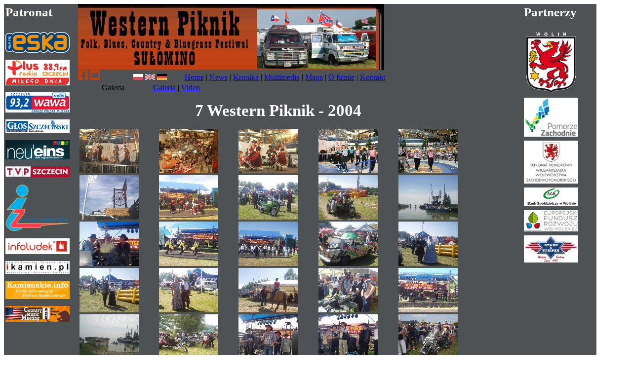

--- FILE ---
content_type: text/html; charset=UTF-8
request_url: http://western-piknik.pl/galeria.php?rok=2004
body_size: 2619
content:

<script>
  (function(i,s,o,g,r,a,m){i['GoogleAnalyticsObject']=r;i[r]=i[r]||function(){
  (i[r].q=i[r].q||[]).push(arguments)},i[r].l=1*new Date();a=s.createElement(o),
  m=s.getElementsByTagName(o)[0];a.async=1;a.src=g;m.parentNode.insertBefore(a,m)
  })(window,document,'script','//www.google-analytics.com/analytics.js','ga');

  ga('create', 'UA-52206084-1', 'western-piknik.pl');
  ga('send', 'pageview');

</script>

<!doctype html>
<html>
<head>
  <title>28 Western Piknik, 17-19.07.2025, Stepnica Wolin Park, piknik, country, western, sułomino, wolin, 2023, motor</title>
  <meta charset="utf-8">
  <meta name="author" content="" />
  <meta name="description" content="28 Western Piknik, 17-19.07.2025, Stepnica, piknik, country, western, stepnica, motor" />
  <meta name="keywords" content="piknik, country, western, stepnica, motor" />
  <meta name="viewport" content="width=device-width, initial-scale=1, minimum-scale=1, maximum-scale=1, user-scalable=no">
  <meta name="ad.size" content="width=240,height=120">
	<link rel="stylesheet" type="text/css" href="css/styl.css" />
  <link rel="stylesheet" type="text/css" href="css/facebook.css" />
  <script src="js/jquery.min.js"></script>
  

	<style>
    #content {
      background: #ffffff;
      max-width: 240px;
      max-height: 120px;
      width: 100%;
      height: 100%;
    }


    #img {
      width: 620px; height: 134px;
      background: url(up1.jpg);
      float: right;
    }

    #odst1 {
		  width: 620px; height: 12px;
		}

		#odst2 {
		  width: 363px; height: 122px;
		  float: left;
		}

		#odst3 {
		  width: 280px; height: 134px;
		  float: left;
		}

		#spinner {
      background: url(../spinner.gif);
      position: absolute;
      left: 50%; top: 50%;
      width: 32px; height: 32px;
      margin-left: -16px; margin-top: -16px;
    }
	</style>
  </head>

<body>


<table width="1200" border="0" cellpadding="0" cellspacing="0" style="background-image:url(img/t1.png);"><tr>
<td valign="top" style="width:150px;">

<table>
 <tr><td><span style="color:#ffffff; font-weight:bold; font-size:25px;">Patronat</span></td></tr>

 <tr><td height="20px"></td></tr>
 <tr><td><a href="http://www.eska.pl/" target="_blank"><img alt="" src="img/patronat/2014/eska.png" style="width:130px;"/></a></td></tr>
 <tr><td style="height:8px;"> </td></tr>
 <tr><td><a href="http://www.radioplus.pl/?changeStation=ok&stationId=160" target="_blank"><img alt="" src="img/patronat/2014/plus.png" style="width:130px;"/></a></td></tr>
 <tr><td style="height:8px;"> </td></tr>
 <tr><td><a href="http://www.radiowawa.pl/" target="_blank"><img alt="" src="img/patronat/2014/wawa.png" style="width:130px;"/></a></td></tr>
 <tr><td style="height:8px;"> </td></tr>
 <tr><td><a href="http://www.gs24.pl/" target="_blank"><img alt="" src="img/patronat/2014/gs.jpg" style="width:130px;"/></a></td></tr>
 
 <tr><td style="height:8px;"> </td></tr>
 <tr><td><a href="http://www.neueins.tv/" target="_blank"><img alt="" src="img/patronat/2014/neueins.png" style="width:130px;"/></a></td></tr>
 <tr><td style="height:8px;"> </td></tr>
 <tr><td><a href="http://szczecin.tvp.pl" target="_blank"><img alt="" src="img/patronat/2014/tvpsz.gif" style="width:130px;"/></a></td></tr>
 <tr><td style="height:8px;"> </td></tr>
 <tr><td><a href="https://www.izachodniopomorskie.pl/" target="_blank"><img alt="" src="img/patronat/2019/izachodniopomorskie.png" style="width:130px;"/></a></td></tr>
 <tr><td style="height:8px;"> </td></tr>
 <tr><td><a href="http://www.infoludek.pl/" target="_blank"><img alt="" src="img/patronat/2014/infoludek.jpg" style="width:130px;"/></a></td></tr>
 <tr><td style="height:8px;"> </td></tr>
 <tr><td><a href="http://www.ikamien.pl/" target="_blank"><img alt="" src="img/patronat/2014/ikamien.jpg" style="width:130px;"/></a></td></tr>
 <tr><td style="height:8px;"> </td></tr>
 <tr><td><a href="http://www.kamienskie.info/" target="_blank"><img alt="" src="img/patronat/2014/kaminfo.jpg" style="width:130px;"/></a></td></tr>
 <tr><td style="height:8px;"> </td></tr>
 <tr><td><a href="http://www.country-music-meeting.de/" target="_blank"><img alt="" src="img/patronat/2014/cmm.jpg" style="width:130px;"/></a></td></tr>
</table>


</td>
<td style="width:900px;" valign="top">
 <div id="container">
   <div class="top">
    <div class="baner">

    <img src="img/up10.jpg" style="border:0px;"/>
		</div>
    <div class="navigation">
    <a href="https://www.facebook.com/WesternPiknik/" target="_blank"><img alt="" src="img/fb64_3.png" style="width:20px;"/></a>
    <a href="https://www.youtube.com/channel/UCbcyFNJGyY-YsLoKG8n3OJA" target="_blank"><img alt="" src="img/y64_3.png" style="width:20px;"/></a>
    &nbsp; &nbsp; &nbsp;&nbsp; &nbsp; &nbsp;&nbsp; &nbsp; &nbsp;
     <a href="index.php" target="_self"><img alt="" src="img/polish.gif" style="width:20px;"/></a>&nbsp;<a href="en/index.php" target="_self"><img alt="" src="img/english.gif" style="width:20px;"/></a>&nbsp;<a href="d/index.php" target="_self"><img alt="" src="img/german.gif" style="width:20px;"/></a>
    &nbsp;



   &nbsp; &nbsp; &nbsp;
	 
<a href="index2.php">Home</a> | <a href="news.php" target="_self">News</a> | <a href="kronika.php" target="_self">Kronika</a> | <a href="multimedia.php" target="_self">Multimedia</a> | <a href="mapa.php" target="_self">Mapa</a> <!-- | <a href="playlistP_pl.php" target="_self" style="text-decoration: none;color:#b94417;">Playlista</a> -->| <a href="ofirmie.php" target="_self">O firmie</a> | <a href="kontakt.php" target="_self">Kontakt</a>

    </div>
   </div>



   <div class="main">
   
<table border=0 style="padding-left:5%;" align="left">
 <tr>
  <td align="left"><span class="s1Multimedia1">Galeria</span></td>
  <td width="50px"></td>
  <td align="left" class="s2Multimedia1"><a href="multimedia.php?media=galeria">Galeria</a> | <a href="multimedia.php?media=video">Video</a></td>
 </tr>
</table>

<table width=90%>
 <tr><td height="10px"></td></tr>
 <tr>
  <td align="center" style="color:#fff;font-size:25pt;font-weight:bold;">
   7 Western Piknik - 2004
	</td>
 </tr>
 <tr><td height="10px"></td></tr>
</table>
<table width=90%>
<tr>

  <td>
	 <a href="zdjecie.php?rok=2004&numer=0" style="text-decoration:none;">
	  <img src="galeria/2004/Thumbnails/image0000.jpg" alt="image0000.jpg" />
	 </a>
	 <br/>
	 <span class="pictitle"></span>
	</td>
 
  <td>
	 <a href="zdjecie.php?rok=2004&numer=1" style="text-decoration:none;">
	  <img src="galeria/2004/Thumbnails/image0001.jpg" alt="image0001.jpg" />
	 </a>
	 <br/>
	 <span class="pictitle"></span>
	</td>
 
  <td>
	 <a href="zdjecie.php?rok=2004&numer=2" style="text-decoration:none;">
	  <img src="galeria/2004/Thumbnails/image0002.jpg" alt="image0002.jpg" />
	 </a>
	 <br/>
	 <span class="pictitle"></span>
	</td>
 
  <td>
	 <a href="zdjecie.php?rok=2004&numer=3" style="text-decoration:none;">
	  <img src="galeria/2004/Thumbnails/image0003.jpg" alt="image0003.jpg" />
	 </a>
	 <br/>
	 <span class="pictitle"></span>
	</td>
 
  <td>
	 <a href="zdjecie.php?rok=2004&numer=4" style="text-decoration:none;">
	  <img src="galeria/2004/Thumbnails/image0004.jpg" alt="image0004.jpg" />
	 </a>
	 <br/>
	 <span class="pictitle"></span>
	</td>
 </tr><tr>
  <td>
	 <a href="zdjecie.php?rok=2004&numer=5" style="text-decoration:none;">
	  <img src="galeria/2004/Thumbnails/image0005.jpg" alt="image0005.jpg" />
	 </a>
	 <br/>
	 <span class="pictitle"></span>
	</td>
 
  <td>
	 <a href="zdjecie.php?rok=2004&numer=6" style="text-decoration:none;">
	  <img src="galeria/2004/Thumbnails/image0006.jpg" alt="image0006.jpg" />
	 </a>
	 <br/>
	 <span class="pictitle"></span>
	</td>
 
  <td>
	 <a href="zdjecie.php?rok=2004&numer=7" style="text-decoration:none;">
	  <img src="galeria/2004/Thumbnails/image0007.jpg" alt="image0007.jpg" />
	 </a>
	 <br/>
	 <span class="pictitle"></span>
	</td>
 
  <td>
	 <a href="zdjecie.php?rok=2004&numer=8" style="text-decoration:none;">
	  <img src="galeria/2004/Thumbnails/image0008.jpg" alt="image0008.jpg" />
	 </a>
	 <br/>
	 <span class="pictitle"></span>
	</td>
 
  <td>
	 <a href="zdjecie.php?rok=2004&numer=9" style="text-decoration:none;">
	  <img src="galeria/2004/Thumbnails/image0009.jpg" alt="image0009.jpg" />
	 </a>
	 <br/>
	 <span class="pictitle"></span>
	</td>
 </tr><tr>
  <td>
	 <a href="zdjecie.php?rok=2004&numer=10" style="text-decoration:none;">
	  <img src="galeria/2004/Thumbnails/image0010.jpg" alt="image0010.jpg" />
	 </a>
	 <br/>
	 <span class="pictitle"></span>
	</td>
 
  <td>
	 <a href="zdjecie.php?rok=2004&numer=11" style="text-decoration:none;">
	  <img src="galeria/2004/Thumbnails/image0011.jpg" alt="image0011.jpg" />
	 </a>
	 <br/>
	 <span class="pictitle"></span>
	</td>
 
  <td>
	 <a href="zdjecie.php?rok=2004&numer=12" style="text-decoration:none;">
	  <img src="galeria/2004/Thumbnails/image0012.jpg" alt="image0012.jpg" />
	 </a>
	 <br/>
	 <span class="pictitle"></span>
	</td>
 
  <td>
	 <a href="zdjecie.php?rok=2004&numer=13" style="text-decoration:none;">
	  <img src="galeria/2004/Thumbnails/image0013.jpg" alt="image0013.jpg" />
	 </a>
	 <br/>
	 <span class="pictitle"></span>
	</td>
 
  <td>
	 <a href="zdjecie.php?rok=2004&numer=14" style="text-decoration:none;">
	  <img src="galeria/2004/Thumbnails/image0014.jpg" alt="image0014.jpg" />
	 </a>
	 <br/>
	 <span class="pictitle"></span>
	</td>
 </tr><tr>
  <td>
	 <a href="zdjecie.php?rok=2004&numer=15" style="text-decoration:none;">
	  <img src="galeria/2004/Thumbnails/image0015.jpg" alt="image0015.jpg" />
	 </a>
	 <br/>
	 <span class="pictitle"></span>
	</td>
 
  <td>
	 <a href="zdjecie.php?rok=2004&numer=16" style="text-decoration:none;">
	  <img src="galeria/2004/Thumbnails/image0016.jpg" alt="image0016.jpg" />
	 </a>
	 <br/>
	 <span class="pictitle"></span>
	</td>
 
  <td>
	 <a href="zdjecie.php?rok=2004&numer=17" style="text-decoration:none;">
	  <img src="galeria/2004/Thumbnails/image0017.jpg" alt="image0017.jpg" />
	 </a>
	 <br/>
	 <span class="pictitle"></span>
	</td>
 
  <td>
	 <a href="zdjecie.php?rok=2004&numer=18" style="text-decoration:none;">
	  <img src="galeria/2004/Thumbnails/image0018.jpg" alt="image0018.jpg" />
	 </a>
	 <br/>
	 <span class="pictitle"></span>
	</td>
 
  <td>
	 <a href="zdjecie.php?rok=2004&numer=19" style="text-decoration:none;">
	  <img src="galeria/2004/Thumbnails/image0019.jpg" alt="image0019.jpg" />
	 </a>
	 <br/>
	 <span class="pictitle"></span>
	</td>
 </tr><tr>
  <td>
	 <a href="zdjecie.php?rok=2004&numer=20" style="text-decoration:none;">
	  <img src="galeria/2004/Thumbnails/image0020.jpg" alt="image0020.jpg" />
	 </a>
	 <br/>
	 <span class="pictitle"></span>
	</td>
 
  <td>
	 <a href="zdjecie.php?rok=2004&numer=21" style="text-decoration:none;">
	  <img src="galeria/2004/Thumbnails/image0021.jpg" alt="image0021.jpg" />
	 </a>
	 <br/>
	 <span class="pictitle"></span>
	</td>
 
  <td>
	 <a href="zdjecie.php?rok=2004&numer=22" style="text-decoration:none;">
	  <img src="galeria/2004/Thumbnails/image0022.jpg" alt="image0022.jpg" />
	 </a>
	 <br/>
	 <span class="pictitle"></span>
	</td>
 
  <td>
	 <a href="zdjecie.php?rok=2004&numer=23" style="text-decoration:none;">
	  <img src="galeria/2004/Thumbnails/image0023.jpg" alt="image0023.jpg" />
	 </a>
	 <br/>
	 <span class="pictitle"></span>
	</td>
 
  <td>
	 <a href="zdjecie.php?rok=2004&numer=24" style="text-decoration:none;">
	  <img src="galeria/2004/Thumbnails/image0024.jpg" alt="image0024.jpg" />
	 </a>
	 <br/>
	 <span class="pictitle"></span>
	</td>
 </tr><tr>
  <td>
	 <a href="zdjecie.php?rok=2004&numer=25" style="text-decoration:none;">
	  <img src="galeria/2004/Thumbnails/image0025.jpg" alt="image0025.jpg" />
	 </a>
	 <br/>
	 <span class="pictitle"></span>
	</td>
 
  <td>
	 <a href="zdjecie.php?rok=2004&numer=26" style="text-decoration:none;">
	  <img src="galeria/2004/Thumbnails/image0026.jpg" alt="image0026.jpg" />
	 </a>
	 <br/>
	 <span class="pictitle"></span>
	</td>
 
  <td>
	 <a href="zdjecie.php?rok=2004&numer=27" style="text-decoration:none;">
	  <img src="galeria/2004/Thumbnails/image0027.jpg" alt="image0027.jpg" />
	 </a>
	 <br/>
	 <span class="pictitle"></span>
	</td>
 
  <td>
	 <a href="zdjecie.php?rok=2004&numer=28" style="text-decoration:none;">
	  <img src="galeria/2004/Thumbnails/image0028.jpg" alt="image0028.jpg" />
	 </a>
	 <br/>
	 <span class="pictitle"></span>
	</td>
 
  <td>
	 <a href="zdjecie.php?rok=2004&numer=29" style="text-decoration:none;">
	  <img src="galeria/2004/Thumbnails/image0029.jpg" alt="image0029.jpg" />
	 </a>
	 <br/>
	 <span class="pictitle"></span>
	</td>
 </tr><tr>
  <td>
	 <a href="zdjecie.php?rok=2004&numer=30" style="text-decoration:none;">
	  <img src="galeria/2004/Thumbnails/image0030.jpg" alt="image0030.jpg" />
	 </a>
	 <br/>
	 <span class="pictitle"></span>
	</td>
 
  <td>
	 <a href="zdjecie.php?rok=2004&numer=31" style="text-decoration:none;">
	  <img src="galeria/2004/Thumbnails/image0031.jpg" alt="image0031.jpg" />
	 </a>
	 <br/>
	 <span class="pictitle"></span>
	</td>
 
  <td>
	 <a href="zdjecie.php?rok=2004&numer=32" style="text-decoration:none;">
	  <img src="galeria/2004/Thumbnails/image0032.jpg" alt="image0032.jpg" />
	 </a>
	 <br/>
	 <span class="pictitle"></span>
	</td>
 
  <td>
	 <a href="zdjecie.php?rok=2004&numer=33" style="text-decoration:none;">
	  <img src="galeria/2004/Thumbnails/image0033.jpg" alt="image0033.jpg" />
	 </a>
	 <br/>
	 <span class="pictitle"></span>
	</td>
 
  <td>
	 <a href="zdjecie.php?rok=2004&numer=34" style="text-decoration:none;">
	  <img src="galeria/2004/Thumbnails/image0034.jpg" alt="image0034.jpg" />
	 </a>
	 <br/>
	 <span class="pictitle"></span>
	</td>
 </tr><tr>
  <td>
	 <a href="zdjecie.php?rok=2004&numer=35" style="text-decoration:none;">
	  <img src="galeria/2004/Thumbnails/image0035.jpg" alt="image0035.jpg" />
	 </a>
	 <br/>
	 <span class="pictitle"></span>
	</td>
 
  <td>
	 <a href="zdjecie.php?rok=2004&numer=36" style="text-decoration:none;">
	  <img src="galeria/2004/Thumbnails/image0036.jpg" alt="image0036.jpg" />
	 </a>
	 <br/>
	 <span class="pictitle"></span>
	</td>
 
  <td>
	 <a href="zdjecie.php?rok=2004&numer=37" style="text-decoration:none;">
	  <img src="galeria/2004/Thumbnails/image0037.jpg" alt="image0037.jpg" />
	 </a>
	 <br/>
	 <span class="pictitle"></span>
	</td>
 
  <td>
	 <a href="zdjecie.php?rok=2004&numer=38" style="text-decoration:none;">
	  <img src="galeria/2004/Thumbnails/image0038.jpg" alt="image0038.jpg" />
	 </a>
	 <br/>
	 <span class="pictitle"></span>
	</td>
 
  <td>
	 <a href="zdjecie.php?rok=2004&numer=39" style="text-decoration:none;">
	  <img src="galeria/2004/Thumbnails/image0039.jpg" alt="image0039.jpg" />
	 </a>
	 <br/>
	 <span class="pictitle"></span>
	</td>
 </tr><tr>
</tr>
</table>
   </div> 
   
<div class="bottom">
    <div class="foot">
    Copyright &copy; 2014&nbsp;&nbsp;&nbsp;<a href="http://www.proconsulting.pl">Pro Consulting</a>
    </div> 
   </div> 
 </div>    
</td>
<td style="width:150px;" valign="top">

<table>
   <tr><td>
    <span style="color:#ffffff; font-weight:bold; font-size:25px;">Partnerzy</span>
   </td></tr>

   <tr><td style="height:20px;"> </td></tr>
   <tr><td>
    <a href="http://www.wolin.pl/" target="_blank"><img alt="" src="img/partner/2019/wolin.gif" style="width:110px;"/></a>
   </td></tr>
   <tr><td style="height:2px;"></td></tr>
	 <tr><td>
    <a href="http://www.wzp.pl" target="_blank"><img alt="" src="img/partner/2019/zach.jpg" style="width:110px;"/></a>
   </td></tr>
   <tr><td style="height:2px;"></td></tr>
	 <tr><td>
    <a href="http://www.wzp.pl" target="_blank"><img alt="" src="img/partner/2019/marsz.jpg" style="width:110px;"/></a>
   </td></tr>
   <tr><td style="height:2px;"></td></tr>
   <tr><td>
    <a href="http://www.bswolin.pl/" target="_blank"><img alt="" src="img/partner/2019/bank.jpg" style="width:110px;"/></a>
   </td></tr>
   <tr><td style="height:2px;"></td></tr>
   <tr><td>
    <a href="http://www.efrwp.pl/" target="_blank"><img alt="" src="img/partner/2019/efrwp.jpg" style="width:110px;"/></a>
   </td></tr>
   <tr><td style="height:2px;"></td></tr>
   <tr><td>
    <a href="https://starsandstripes.de/" target="_blank"><img alt="" src="img/partner/2019/sands.jpg" style="width:110px;"/></a>
   </td></tr>
   <tr><td style="height:2px;"></td></tr>
   <!--
	 <tr><td>
    <a href="http://www.thw-pasewalk.de/" target="_blank"><img alt="" src="img/partner/2014/thw.png" style="width:110px;"/></a>
   </td></tr>
   <tr><td style="height:2px;"></td></tr>
   -->
   

</table>
</td>
</tr></table>




</body>
</html>


--- FILE ---
content_type: text/plain
request_url: https://www.google-analytics.com/j/collect?v=1&_v=j102&a=2002326412&t=pageview&_s=1&dl=http%3A%2F%2Fwestern-piknik.pl%2Fgaleria.php%3Frok%3D2004&ul=en-us%40posix&dt=28%20Western%20Piknik%2C%2017-19.07.2025%2C%20Stepnica%20Wolin%20Park%2C%20piknik%2C%20country%2C%20western%2C%20su%C5%82omino%2C%20wolin%2C%202023%2C%20motor&sr=1280x720&vp=1280x720&_u=IEBAAAABAAAAACAAI~&jid=74714732&gjid=1912884225&cid=2143881569.1768824344&tid=UA-52206084-1&_gid=1322635656.1768824344&_r=1&_slc=1&z=1109965796
body_size: -285
content:
2,cG-QYDHN0KL8P